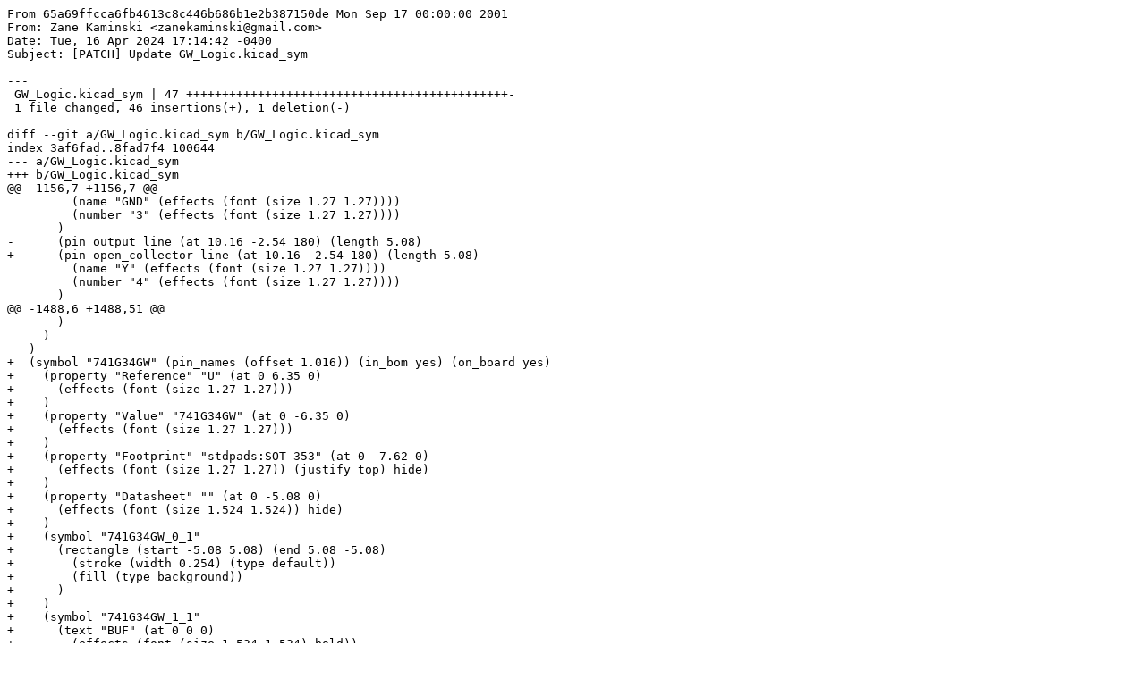

--- FILE ---
content_type: text/plain; charset=utf-8
request_url: https://git.applefritter.com/Macintosh-HW/GW_Parts/commit/65a69ffcca6fb4613c8c446b686b1e2b387150de.patch
body_size: 2771
content:
From 65a69ffcca6fb4613c8c446b686b1e2b387150de Mon Sep 17 00:00:00 2001
From: Zane Kaminski <zanekaminski@gmail.com>
Date: Tue, 16 Apr 2024 17:14:42 -0400
Subject: [PATCH] Update GW_Logic.kicad_sym

---
 GW_Logic.kicad_sym | 47 +++++++++++++++++++++++++++++++++++++++++++++-
 1 file changed, 46 insertions(+), 1 deletion(-)

diff --git a/GW_Logic.kicad_sym b/GW_Logic.kicad_sym
index 3af6fad..8fad7f4 100644
--- a/GW_Logic.kicad_sym
+++ b/GW_Logic.kicad_sym
@@ -1156,7 +1156,7 @@
         (name "GND" (effects (font (size 1.27 1.27))))
         (number "3" (effects (font (size 1.27 1.27))))
       )
-      (pin output line (at 10.16 -2.54 180) (length 5.08)
+      (pin open_collector line (at 10.16 -2.54 180) (length 5.08)
         (name "Y" (effects (font (size 1.27 1.27))))
         (number "4" (effects (font (size 1.27 1.27))))
       )
@@ -1488,6 +1488,51 @@
       )
     )
   )
+  (symbol "741G34GW" (pin_names (offset 1.016)) (in_bom yes) (on_board yes)
+    (property "Reference" "U" (at 0 6.35 0)
+      (effects (font (size 1.27 1.27)))
+    )
+    (property "Value" "741G34GW" (at 0 -6.35 0)
+      (effects (font (size 1.27 1.27)))
+    )
+    (property "Footprint" "stdpads:SOT-353" (at 0 -7.62 0)
+      (effects (font (size 1.27 1.27)) (justify top) hide)
+    )
+    (property "Datasheet" "" (at 0 -5.08 0)
+      (effects (font (size 1.524 1.524)) hide)
+    )
+    (symbol "741G34GW_0_1"
+      (rectangle (start -5.08 5.08) (end 5.08 -5.08)
+        (stroke (width 0.254) (type default))
+        (fill (type background))
+      )
+    )
+    (symbol "741G34GW_1_1"
+      (text "BUF" (at 0 0 0)
+        (effects (font (size 1.524 1.524) bold))
+      )
+      (pin no_connect line (at -8.89 2.54 0) (length 3.81)
+        (name "NC" (effects (font (size 1.27 1.27))))
+        (number "1" (effects (font (size 1.27 1.27))))
+      )
+      (pin input line (at -10.16 0 0) (length 5.08)
+        (name "A" (effects (font (size 1.27 1.27))))
+        (number "2" (effects (font (size 1.27 1.27))))
+      )
+      (pin power_in line (at -10.16 -2.54 0) (length 5.08)
+        (name "GND" (effects (font (size 1.27 1.27))))
+        (number "3" (effects (font (size 1.27 1.27))))
+      )
+      (pin output line (at 10.16 -2.54 180) (length 5.08)
+        (name "Y" (effects (font (size 1.27 1.27))))
+        (number "4" (effects (font (size 1.27 1.27))))
+      )
+      (pin power_in line (at 10.16 2.54 180) (length 5.08)
+        (name "Vcc" (effects (font (size 1.27 1.27))))
+        (number "5" (effects (font (size 1.27 1.27))))
+      )
+    )
+  )
   (symbol "741G74DC" (pin_names (offset 1.016)) (in_bom yes) (on_board yes)
     (property "Reference" "U" (at 0 7.62 0)
       (effects (font (size 1.27 1.27)))
